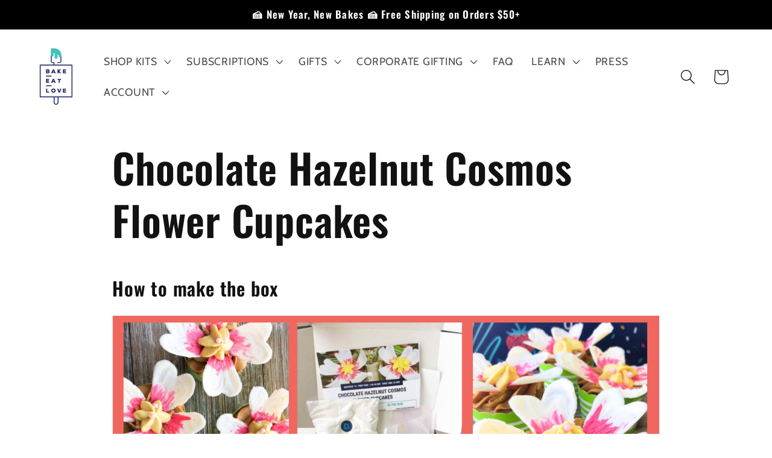

--- FILE ---
content_type: application/javascript; charset=utf-8
request_url: https://cdn.seguno.com/banners/60223750299/banner.js?
body_size: 1533
content:
document.dispatchEvent(new CustomEvent('__seguno-BANNER-CONFIG', { detail: {"enabled":true,"displayScope":"online_store","backupCode":"SHIP4Free","position":"top","targetElement":"#MainContent","targetElementPosition":"top","zindex":100,"fontType":"inherit","fontFamily":"arial","background":"rgba(156, 22, 147, 1)","foreground":"rgba(255, 255, 255, 1)","size":"small","countdownStart":0,"fixed":true,"closeType":"dismiss","dynamicEnabled":true,"pushBody":true,"displayProducts":true,"displayCountdown":true,"hideCountdown":false,"hideCountdown2":false,"hideCountdown3":false,"hideCountdown4":false,"hideCountdown5":false,"displayProductTitles":false,"countdownPosition":"right","countdownFontType":"system","countdownFontFamily":"helvetica","countdownBackground":"rgba(255, 255, 255, 1)","countdownForeground":"rgba(0, 0, 0, 1)","countdownDayLabel":"DAY","countdownHourLabel":"HR","countdownMinuteLabel":"MIN","countdownSecondLabel":"SEC","labelFixedAmount":"Get ${amount} off with code {code}","labelFixedAmountWithMinimum":"Get ${amount} off with code {code} with purchase of ${minimum} or more","labelFixedAmountWithMinimumRemaining":"Only ${remaining} until ${amount} off with code {code}","labelFixedAmountWithMinimumReached":"Nice work! Use code {code} to get ${amount} off at checkout","labelPercentage":"Get {amount}% off with code {code}","labelPercentageWithMinimum":"Get {amount}% off with code {code} with purchase of ${minimum} or more","labelPercentageWithMinimumRemaining":"Only ${remaining} until {amount}% off with code {code}","labelPercentageWithMinimumReached":"Nice work! Use code {code} to get {amount}% off at checkout","labelShipping":"Get Free Shipping with code {code}","labelShippingWithMinimum":"Get Free Shipping with code {code} with purchase of ${minimum} or more","labelShippingWithMinimumRemaining":"Only ${remaining} until Free Shipping with code {code}","labelShippingWithMinimumReached":"Nice work! Use code {code} to get Free Shipping at checkout","backupEnabled":true,"backupType":"custom","customLabel":"🌼🌸 Mother's Day Sale! Use code MOM15 for 15% off first box in 3+ month subscriptions! ","customStartsAt":null,"customEndsAt":"2025-05-13T08:00:00.000+00:00","actionType":"link_button","actionUrl":"https://bakeeatlovebox.com/pages/subscription","actionLabel":"SHOP NOW","actionBackground":"rgba(255, 255, 255, 1)","actionForeground":"rgba(3, 3, 3, 1)","actionNewTab":true,"actionSuccessMessage":"Thanks for subscribing","actionPlaceholder":"Email address","actionSubmitLabel":"Subscribe","actionTags":"newsletter,banner","actionName":"First name","actionNameVisible":false,"customLabel2":null,"actionType2":"none","actionUrl2":null,"actionLabel2":null,"actionNewTab2":false,"actionSuccessMessage2":null,"actionPlaceholder2":null,"actionSubmitLabel2":null,"actionTags2":"newsletter,banner","actionName2":null,"actionNameVisible2":false,"customLabel3":null,"actionType3":"none","actionUrl3":null,"actionLabel3":null,"actionNewTab3":false,"actionSuccessMessage3":null,"actionPlaceholder3":null,"actionSubmitLabel3":null,"actionTags3":"newsletter,banner","actionName3":null,"actionNameVisible3":false,"customLabel4":null,"actionType4":"none","actionUrl4":null,"actionLabel4":null,"actionNewTab4":false,"actionSuccessMessage4":null,"actionPlaceholder4":null,"actionSubmitLabel4":null,"actionTags4":"newsletter,banner","actionName4":null,"actionNameVisible4":false,"customLabel5":null,"actionType5":"none","actionUrl5":null,"actionLabel5":null,"actionNewTab5":false,"actionSuccessMessage5":null,"actionPlaceholder5":null,"actionSubmitLabel5":null,"actionTags5":"newsletter,banner","actionName5":null,"actionNameVisible5":false,"totalAnnouncements":1,"announcementTimer":5,"hideAnimation":true,"disableAutoApply":false,"customDisableAutoApply":false,"customFreeShippingMinimum":0.0,"customLabelFreeShippingWithMinimum":"Free shipping on orders over ${minimum}","customLabelFreeShippingWithMinimumRemaining":"Almost there! Only ${remaining} more to get free shipping.","customLabelFreeShippingWithMinimumReached":"Congrats! Your order qualifies for free shipping.","customLabelDiscount":"Black Friday Sale! Up to 40% off first box in 3+ month subscriptions with code {code}. FREE shipping on everything!","customLabelDiscountWithMinimum":"Cyber Monday Sale ⏰ Ends soon!","customLabelDiscountWithMinimumRemaining":"Only ${remaining} until free shipping!","customLabelDiscountWithMinimumReached":"Nice work! Use code {code} to get ${amount} off at checkout","customLabelDiscountProgressValue":"<div style=\"position: relative; top: -10px;display: flex; align-items: center; justify-content: center; flex-direction: column;\"><div>Free</div><div>Shipping</div></div>","customLabelDiscountProgressLabel":"$50","customLabelDiscountProgressIcon":"free_shipping","customDisplayCountdown":true,"customDisplayProducts":false,"backupCodeMessageType":"tiered","backupCode1":"HOLIDAY25","backupCode2":"HOLIDAY50","backupCode3":"HOLIDAY75","backupCode4":"HOLIDAY75PLUS","backupCode5":null,"totalTiers":4,"tierProgressEnabled":true,"tierProgressEvenSpacing":true,"tierProgressBarColor":"#d3d3d3","tierProgressColor":"rgba(89, 180, 70, 1)","tierProgressTierColor":"rgba(255, 255, 255, 1)","tierProgressIconColor":"#4682b4","tierProgressIconReachedColor":"#ffffff","customLabelDiscount1WithMinimumRemaining":"Only ${remaining} away from 25% off your first box!","customLabelDiscount1WithMinimumReached":"Nice work! Use code {code} to get ${amount} off at checkout","customLabelDiscount1ProgressValue":"<div style=\"position: relative; top: -10px;display: flex; align-items: center; justify-content: center; flex-direction: column;\"><div>25% Off</div><div>1st Box</div></div>","customLabelDiscount1ProgressLabel":"$115","customLabelDiscount1ProgressIcon":"gift","customLabelDiscount2WithMinimumRemaining":"Use {earned-code} for 25% off your first box!","customLabelDiscount2WithMinimumReached":"Nice work! Use code {code} to get ${amount} off at checkout","customLabelDiscount2ProgressValue":"<div style=\"position: relative; top: -10px;display: flex; align-items: center; justify-content: center; flex-direction: column;\"><div>50% Off</div><div>1st Box</div></div>","customLabelDiscount2ProgressLabel":"$150","customLabelDiscount2ProgressIcon":"gift","customLabelDiscount3WithMinimumRemaining":"Use {earned-code} for 50% off your first box!","customLabelDiscount3WithMinimumReached":"Nice work! Use code {code} to get ${amount} off at checkout","customLabelDiscount3ProgressValue":"<div style=\"position: relative; top: -10px;display: flex; align-items: center; justify-content: center; flex-direction: column;\"><div>75% Off</div><div>1st Box</div></div>","customLabelDiscount3ProgressLabel":"$230","customLabelDiscount3ProgressIcon":"gift","customLabelDiscount4WithMinimumRemaining":"Use {earned-code} for 75% off your first box!","customLabelDiscount4WithMinimumReached":"Use {code} for 75% off your first box and a personalized video!","customLabelDiscount4ProgressValue":"<div style=\"position: relative; top: -10px;display: flex; align-items: center; justify-content: center; flex-direction: column;\"><div>Personalized</div><div>Video</div></div>","customLabelDiscount4ProgressLabel":"$450","customLabelDiscount4ProgressIcon":"gift","customLabelDiscount5WithMinimumRemaining":null,"customLabelDiscount5WithMinimumReached":null,"customLabelDiscount5ProgressValue":null,"customLabelDiscount5ProgressLabel":null,"customLabelDiscount5ProgressIcon":"none"} }));